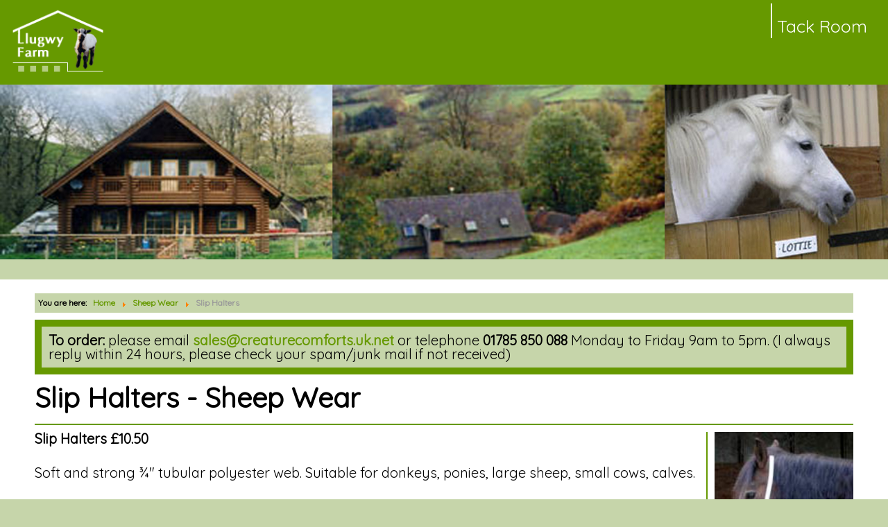

--- FILE ---
content_type: text/html; charset=utf-8
request_url: http://llugwy-farm.co.uk/tack-room/sheep-wear/slip-halters
body_size: 17124
content:
<!DOCTYPE html>
<html xmlns="http://www.w3.org/1999/xhtml" xml:lang="en-gb" lang="en-gb" dir="ltr">
<head>
	<meta name="viewport" content="width=device-width, initial-scale=1.0" />
		<base href="http://llugwy-farm.co.uk/tack-room/sheep-wear/slip-halters" />
	<meta http-equiv="content-type" content="text/html; charset=utf-8" />
	<meta name="keywords" content="tack, room, tack room, tackroom, the tackroom, the tack room, llugwy, farm, sheep wear, slip halters, sheep, halters" />
	<meta name="author" content="Super User" />
	<meta name="description" content="The Tack Room based at Llugwy Farm in Wales in the U.K. design, make and sell by mail order livestock and pet accessories." />
	<meta name="generator" content="Joomla! - Open Source Content Management" />
	<title>Slip Halters</title>
	<link href="/templates/business/favicon.ico" rel="shortcut icon" type="image/vnd.microsoft.icon" />
	<link href="/media/modals/css/bootstrap.min.css" rel="stylesheet" type="text/css" />
	<link href="/templates/business/css/template.css" rel="stylesheet" type="text/css" />
	<script src="/media/jui/js/jquery.min.js" type="text/javascript"></script>
	<script src="/media/jui/js/jquery-noconflict.js" type="text/javascript"></script>
	<script src="/media/jui/js/jquery-migrate.min.js" type="text/javascript"></script>
	<script src="/media/system/js/caption.js" type="text/javascript"></script>
	<script src="/media/modals/js/jquery.touchSwipe.min.js" type="text/javascript"></script>
	<script src="/media/modals/js/jquery.colorbox-min.js" type="text/javascript"></script>
	<script src="/media/modals/js/script.min.js?v=9.5.4" type="text/javascript"></script>
	<script src="/media/jui/js/bootstrap.min.js" type="text/javascript"></script>
	<script src="/templates/business/js/template.js" type="text/javascript"></script>
	<script type="text/javascript">
jQuery(window).on('load',  function() {
				new JCaption('img.caption');
			});
 var rl_modals_options = {"class":"modal_link","defaults":{"opacity":"0.8","maxWidth":"95%","maxHeight":"95%","current":"{current} \/ {total}","previous":"previous","next":"next","close":"close","xhrError":"This content failed to load.","imgError":"This image failed to load."}}; 
jQuery(function($){ $(".hasTooltip").tooltip({"html": true,"container": "body"}); });
	</script>

				<link href='//fonts.googleapis.com/css?family=Quicksand' rel='stylesheet' type='text/css' />
		<style type="text/css">
			body {
				font-family: 'Quicksand', sans-serif;
			}
		</style>
		<!--[if lt IE 9]>
		<script src="/media/jui/js/html5.js"></script>
	<![endif]-->
</head>

<body>
<script>
  (function(i,s,o,g,r,a,m){i['GoogleAnalyticsObject']=r;i[r]=i[r]||function(){
  (i[r].q=i[r].q||[]).push(arguments)},i[r].l=1*new Date();a=s.createElement(o),
  m=s.getElementsByTagName(o)[0];a.async=1;a.src=g;m.parentNode.insertBefore(a,m)
  })(window,document,'script','https://www.google-analytics.com/analytics.js','ga');

  ga('create', 'UA-83992430-1', 'auto');
  ga('send', 'pageview');

</script>
<div id="mobile_menu_wrapper">
	<div id="mobile_menu">
		<ul class="nav menu">
<li class="item-113 default active deeper parent"><a href="/" >Tack Room</a><ul class="nav-child unstyled small"><li class="item-115 active deeper parent"><a href="/tack-room/sheep-wear" >Sheep Wear</a><ul class="nav-child unstyled small"><li class="item-116"><a href="/tack-room/sheep-wear/show-coats" >Show Coats</a></li><li class="item-133"><a href="/tack-room/sheep-wear/lambsaver" >Lambsaver</a></li><li class="item-134"><a href="/tack-room/sheep-wear/winter-turn-out-coats" >Winter Turn Out Coats</a></li><li class="item-135"><a href="/tack-room/sheep-wear/headcollars" >Headcollars</a></li><li class="item-136 current active"><a href="/tack-room/sheep-wear/slip-halters" >Slip Halters</a></li><li class="item-137"><a href="/tack-room/sheep-wear/soay-sheep-headcollars" >Soay Sheep Headcollars</a></li><li class="item-138"><a href="/tack-room/sheep-wear/ewe-prolapse-harness" >Ewe Prolapse Harness</a></li><li class="item-139"><a href="/tack-room/sheep-wear/universal-control-headcollar" >Universal Control Headcollar</a></li><li class="item-140"><a href="/tack-room/promotional-coats" >Promotional Coats</a></li><li class="item-148"><a href="/tack-room/accessories" >Haybag Feeders</a></li></ul></li><li class="item-119 parent"><a href="/tack-room/goat-wear" >Goat Wear</a></li><li class="item-121 parent"><a href="/tack-room/horse-and-donkey-wear-inc-minis" >Horse and Donkey Wear, Inc. Minis</a></li><li class="item-209 parent"><a href="/tack-room/cattle-and-calves" >Cattle and Calves</a></li><li class="item-123 parent"><a href="/tack-room/dog-wear" >Dog Wear</a></li><li class="item-192 parent"><a href="/tack-room/camelid-wear" >Camelid Wear</a></li><li class="item-129"><a href="/tack-room/reindeer-wear" >Reindeer Wear</a></li><li class="item-124"><a href="/tack-room/pig-harness" >Pig Harness</a></li><li class="item-125"><a href="/tack-room/accessories" >Accessories</a></li><li class="item-126"><a href="/tack-room/collars-and-leads" >Collars and Leads</a></li><li class="item-128"><a href="/tack-room/universal-control-headcollar" >Universal Control Headcollar</a></li><li class="item-130"><a href="/tack-room/pannier-saddlebags" >Pannier Saddlebags</a></li><li class="item-131"><a href="/tack-room/reins-riding-aids" >Reins/Riding Aids and RDA </a></li><li class="item-132"><a href="/tack-room/pet-hammocks" >Pet Hammocks</a></li><li class="item-155"><a href="/tack-room/promotional-coats" >Promotional Coats</a></li><li class="item-198"><a href="/tack-room/horse-rug-spares-fittings-and-accessories" >Horse Rug Spares, Fittings and Accessories</a></li></ul></li></ul>

		<div style="clear: both;"></div>
	</div>
</div>
<div id="top_bar">
	<div id="top_bar_left">
		<div id="logo">
			<a href="/index.php"><img src="http://llugwy-farm.co.uk/images/logo.gif" alt="Llugwy Farm" width="100%" /></a>		</div>
	</div>
	<div id="top_bar_right">
		<div id="desktop_menu">
			<ul class="nav menu dropDownMenu">
<li class="item-113 default active deeper parent"><a href="/" >Tack Room</a><ul class="nav-child unstyled small"><li class="item-115 active deeper parent"><a href="/tack-room/sheep-wear" >Sheep Wear</a><ul class="nav-child unstyled small"><li class="item-116"><a href="/tack-room/sheep-wear/show-coats" >Show Coats</a></li><li class="item-133"><a href="/tack-room/sheep-wear/lambsaver" >Lambsaver</a></li><li class="item-134"><a href="/tack-room/sheep-wear/winter-turn-out-coats" >Winter Turn Out Coats</a></li><li class="item-135"><a href="/tack-room/sheep-wear/headcollars" >Headcollars</a></li><li class="item-136 current active"><a href="/tack-room/sheep-wear/slip-halters" >Slip Halters</a></li><li class="item-137"><a href="/tack-room/sheep-wear/soay-sheep-headcollars" >Soay Sheep Headcollars</a></li><li class="item-138"><a href="/tack-room/sheep-wear/ewe-prolapse-harness" >Ewe Prolapse Harness</a></li><li class="item-139"><a href="/tack-room/sheep-wear/universal-control-headcollar" >Universal Control Headcollar</a></li><li class="item-140"><a href="/tack-room/promotional-coats" >Promotional Coats</a></li><li class="item-148"><a href="/tack-room/accessories" >Haybag Feeders</a></li></ul></li><li class="item-119 deeper parent"><a href="/tack-room/goat-wear" >Goat Wear</a><ul class="nav-child unstyled small"><li class="item-149"><a href="/tack-room/goat-wear/show-coats-goat-wear" >Show Coats</a></li><li class="item-150"><a href="/tack-room/goat-wear/winter-coats-goat-wear" >Winter Coats</a></li><li class="item-151"><a href="/tack-room/goat-wear/headcollars-goat-wear" >Headcollars</a></li><li class="item-152"><a href="/tack-room/goat-wear/goat-harness-goat-wear" >Goat Harness</a></li><li class="item-153"><a href="/tack-room/goat-wear/kid-coats-goat-wear" >Kid Coats</a></li><li class="item-154"><a href="/tack-room/universal-control-headcollar" >Universal Control Headcollar</a></li><li class="item-156"><a href="/tack-room/promotional-coats" >Promotional Coats</a></li><li class="item-157"><a href="/tack-room/accessories" >Haybag Feeders</a></li><li class="item-182"><a href="/tack-room/collars-and-leads" >Collars and Leads</a></li></ul></li><li class="item-121 deeper parent"><a href="/tack-room/horse-and-donkey-wear-inc-minis" >Horse and Donkey Wear, Inc. Minis</a><ul class="nav-child unstyled small"><li class="item-158"><a href="/tack-room/horse-and-donkey-wear-inc-minis/bitless-bridles-horse-wear-inc-minis" >Bitless Bridles</a></li><li class="item-159"><a href="/tack-room/horse-and-donkey-wear-inc-minis/slip-halters-horse-wear-inc-minis" >Slip Halters</a></li><li class="item-160"><a href="/tack-room/horse-and-donkey-wear-inc-minis/winter-turn-out-lightweight-rugs-for-miniature-horses-and-donkeys" >Winter Turn Out/Lightweight Rugs</a></li><li class="item-161"><a href="/tack-room/horse-and-donkey-wear-inc-minis/show-coats-for-miniature-horses-and-donkeys" >Show Coats for Miniature</a></li><li class="item-162"><a href="/tack-room/horse-and-donkey-wear-inc-minis/cooler-sweat-rugs-for-miniature-horses-and-donkeys" >Cooler/Sweat Rugs</a></li><li class="item-163"><a href="/tack-room/horse-and-donkey-wear-inc-minis/horse-donkey-wear-inc-minis-headcollars" >Miniature Horse/ Donkey Headcollars</a></li><li class="item-164"><a href="/tack-room/horse-and-donkey-wear-inc-minis/polar-fleece-rugs-for-horses-and-donkeys" >Polar Fleece Rugs</a></li><li class="item-165"><a href="/tack-room/horse-and-donkey-wear-inc-minis/foal-headcollars" >Foal Headcollars</a></li><li class="item-166"><a href="/tack-room/horse-and-donkey-wear-inc-minis/miniature-horses-and-donkey-wear-fly-fringes" >Fly Fringes</a></li><li class="item-167"><a href="/tack-room/promotional-coats" >Promotional Coats</a></li><li class="item-168"><a href="/tack-room/universal-control-headcollar" >Universal Control Headcollar</a></li><li class="item-202"><a href="/tack-room/horse-and-donkey-wear-inc-minis/christmas-collars" >Christmas Collars</a></li><li class="item-211"><a href="/tack-room/horse-and-donkey-wear-inc-minis/two-tone-padded-headcollars" >Two Tone Padded Headcollars</a></li></ul></li><li class="item-209 deeper parent"><a href="/tack-room/cattle-and-calves" >Cattle and Calves</a><ul class="nav-child unstyled small"><li class="item-127"><a href="/tack-room/cattle-and-calves/cattle-headcollars" >Cattle Headcollars</a></li><li class="item-210"><a href="/tack-room/cattle-and-calves/calf-coats" >Calf Coats</a></li></ul></li><li class="item-123 deeper parent"><a href="/tack-room/dog-wear" >Dog Wear</a><ul class="nav-child unstyled small"><li class="item-179"><a href="/tack-room/dog-wear/coats-dog-wear" >Coats</a></li><li class="item-180"><a href="/tack-room/universal-control-headcollar" >Universal Control Headcollar</a></li><li class="item-181"><a href="/tack-room/promotional-coats" >Promotional Coats</a></li><li class="item-183"><a href="/tack-room/collars-and-leads" >Collars and Leads</a></li><li class="item-212"><a href="/tack-room/dog-wear/tracking-training-leads" >Tracking/Training Leads</a></li></ul></li><li class="item-192 deeper parent"><a href="/tack-room/camelid-wear" >Camelid Wear</a><ul class="nav-child unstyled small"><li class="item-114"><a href="/tack-room/camelid-wear/camelid-headcollars" >Camelid Headcollars</a></li><li class="item-120"><a href="/tack-room/camelid-wear/camelid-raincoats" >Camelid Raincoats</a></li></ul></li><li class="item-129"><a href="/tack-room/reindeer-wear" >Reindeer Wear</a></li><li class="item-124"><a href="/tack-room/pig-harness" >Pig Harness</a></li><li class="item-125"><a href="/tack-room/accessories" >Accessories</a></li><li class="item-126"><a href="/tack-room/collars-and-leads" >Collars and Leads</a></li><li class="item-128"><a href="/tack-room/universal-control-headcollar" >Universal Control Headcollar</a></li><li class="item-130"><a href="/tack-room/pannier-saddlebags" >Pannier Saddlebags</a></li><li class="item-131"><a href="/tack-room/reins-riding-aids" >Reins/Riding Aids and RDA </a></li><li class="item-132"><a href="/tack-room/pet-hammocks" >Pet Hammocks</a></li><li class="item-155"><a href="/tack-room/promotional-coats" >Promotional Coats</a></li><li class="item-198"><a href="/tack-room/horse-rug-spares-fittings-and-accessories" >Horse Rug Spares, Fittings and Accessories</a></li></ul></li></ul>

		</div>
		<div id="mobile_menu_button" onclick="open_mobile_menu();">
			MENU
		</div>
	</div>
	<div style="clear: both;"></div>
</div>
<div id="banner">
		

<div class="custom"  >
	<p><img alt="banner new" src="/images/banner_new.jpg" width="100%" /></p></div>

	</div>
<div id="main_content">
	<div id="main_content_inner">
					
<ul itemscope itemtype="https://schema.org/BreadcrumbList" class="breadcrumb">
			<li>
			You are here: &#160;
		</li>
	
				<li itemprop="itemListElement" itemscope itemtype="https://schema.org/ListItem">
									<a itemprop="item" href="/" class="pathway"><span itemprop="name">Home</span></a>
				
									<span class="divider">
						<img src="/media/system/images/arrow.png" alt="" />					</span>
								<meta itemprop="position" content="1">
			</li>
					<li itemprop="itemListElement" itemscope itemtype="https://schema.org/ListItem">
									<a itemprop="item" href="/tack-room/sheep-wear" class="pathway"><span itemprop="name">Sheep Wear</span></a>
				
									<span class="divider">
						<img src="/media/system/images/arrow.png" alt="" />					</span>
								<meta itemprop="position" content="3">
			</li>
					<li itemprop="itemListElement" itemscope itemtype="https://schema.org/ListItem" class="active">
				<span itemprop="name">
					Slip Halters				</span>
				<meta itemprop="position" content="4">
			</li>
		</ul>

						<div id="content_banner">
			

<div class="custom"  >
	<p><strong>To order:</strong> please email <strong><a href="mailto:sales@creaturecomforts.uk.net">sales@creaturecomforts.uk.net</a></strong> or telephone <strong>01785 850 088</strong> Monday to Friday 9am to 5pm. (I always reply within 24 hours, please check your spam/junk mail if not received)</p></div>

		</div>
				<div id="system-message-container">
	</div>

		<div class="item-page" itemscope itemtype="https://schema.org/Article">
	<meta itemprop="inLanguage" content="en-GB" />
	
		
			<div class="page-header">
					<h2 itemprop="headline">
				Slip Halters - Sheep Wear			</h2>
									</div>
					
	
	
				
								<div itemprop="articleBody">
		<div class="side_images"><img src="/images/products/Chelsea.jpg" alt="Chelsea" />
<p>Modelled by "Chelsea"</p>
<img src="/images/products/b_cotton_web_halter.jpg" alt="b cotton web halter" />
<p>Modelled by "Spot"</p>
</div>
<p><strong>Slip Halters £10.50</strong></p>
<p>Soft and strong ¾" tubular polyester web. Suitable for donkeys, ponies, large sheep, small cows, calves.</p>
<p>One size fits all.<br />In white only.</p>
<p><strong>Soft, Tubular Polyester Web Halters £7.00</strong><br />Made from ½in web. Fixed size upper nose band with 2 rings. Ideal for Lambs.<br />Ram, Ewe and Lamb sizes. In white only</p>
<p><strong>Nylon Web Halters £7.00</strong><br />Made from 1/2in nylon web in same style and sizes as soft, tubular halters. Available in the following colours.</p>
<p><strong>Colours:</strong> Black, brown, white, grey, red, royal blue, navy blue, emerald, forest green, burgundy, yellow.</p>
<p><!-- START: Modals --><a href="/images/products/webbing.JPG" class="modal_link" data-modal-title="Availiable Colours - N.B. This is a guide only. Colours as seen may vary slightly according to the device on which they are being viewed." data-modal-class-name="is_image">-click here to view colours-</a><!-- END: Modals --></p>	</div>

	
							</div>
		<div style="clear: both;"></div>
				<div style="clear: both;"></div>
	</div>
</div>
<div id="footer">
		<p style="text-align: center; padding-bottom: 0px;">
		&copy; 2026 Llugwy Farm	</p>
</div>
<script type="text/javascript">
	function open_mobile_menu() {
		var current_state = document.getElementById('mobile_menu').style.display;
		if(current_state == "block") {
			document.getElementById('mobile_menu').style.display = "none";
			setCookie('menuOpen', 'false', 1);
		} else {
			document.getElementById('mobile_menu').style.display = "block";
			setCookie('menuOpen', 'true', 1);
		}
	}
	function setCookie(cname, cvalue, exdays) {
	    var d = new Date();
	    d.setTime(d.getTime() + (exdays*24*60*60*1000));
	    var expires = "expires="+d.toUTCString();
	    document.cookie = cname + "=" + cvalue + "; " + expires;
	}

	function getCookie(cname) {
	    var name = cname + "=";
	    var ca = document.cookie.split(';');
	    for(var i = 0; i < ca.length; i++) {
	        var c = ca[i];
	        while (c.charAt(0) == ' ') {
	            c = c.substring(1);
	        }
	        if (c.indexOf(name) == 0) {
	            return c.substring(name.length, c.length);
	        }
	    }
	    return "";
	}
	/* function check_menu_state() {
		var menuOpen = getCookie('menuOpen');
		if(menuOpen == "true") {
			open_mobile_menu();
		}
	}
	check_menu_state(); */
</script>
</body>
</html>


--- FILE ---
content_type: text/plain
request_url: https://www.google-analytics.com/j/collect?v=1&_v=j102&a=648926119&t=pageview&_s=1&dl=http%3A%2F%2Fllugwy-farm.co.uk%2Ftack-room%2Fsheep-wear%2Fslip-halters&ul=en-us%40posix&dt=Slip%20Halters&sr=1280x720&vp=1280x720&_u=IEBAAEABAAAAACAAI~&jid=1624008256&gjid=1147500292&cid=460804240.1769761363&tid=UA-83992430-1&_gid=1850280687.1769761363&_r=1&_slc=1&z=2097473465
body_size: -450
content:
2,cG-SF4MESBFTY